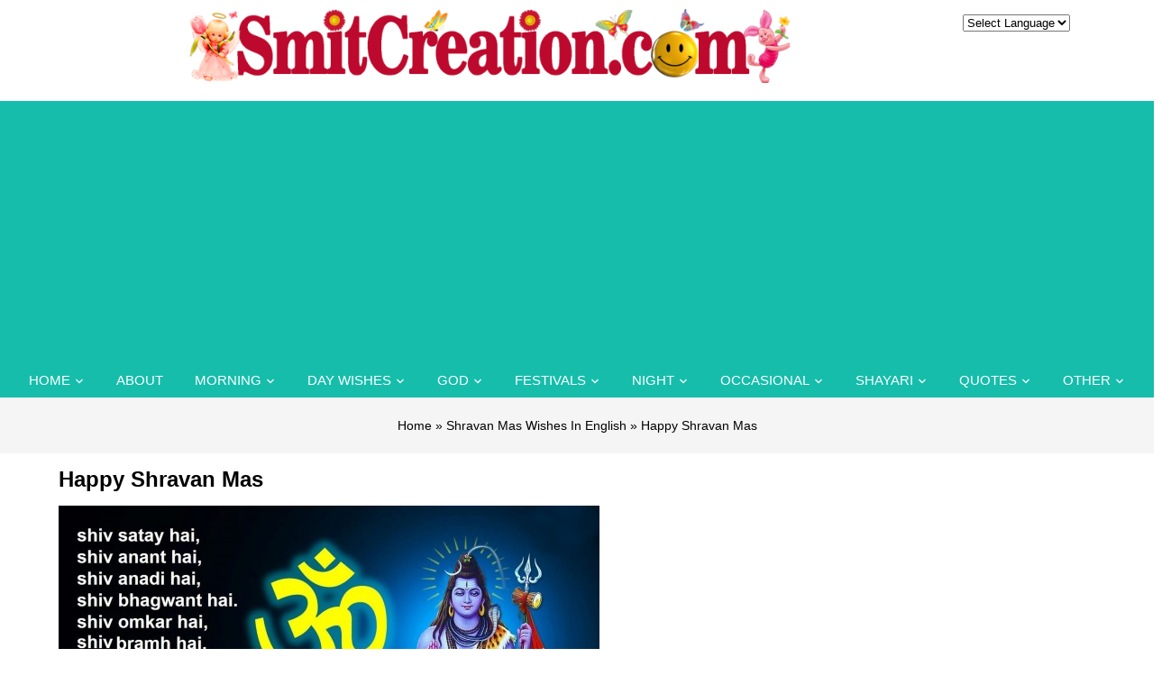

--- FILE ---
content_type: text/html; charset=utf-8
request_url: https://www.google.com/recaptcha/api2/aframe
body_size: 258
content:
<!DOCTYPE HTML><html><head><meta http-equiv="content-type" content="text/html; charset=UTF-8"></head><body><script nonce="m2DfPtEOtPNhJWpJap7u4Q">/** Anti-fraud and anti-abuse applications only. See google.com/recaptcha */ try{var clients={'sodar':'https://pagead2.googlesyndication.com/pagead/sodar?'};window.addEventListener("message",function(a){try{if(a.source===window.parent){var b=JSON.parse(a.data);var c=clients[b['id']];if(c){var d=document.createElement('img');d.src=c+b['params']+'&rc='+(localStorage.getItem("rc::a")?sessionStorage.getItem("rc::b"):"");window.document.body.appendChild(d);sessionStorage.setItem("rc::e",parseInt(sessionStorage.getItem("rc::e")||0)+1);localStorage.setItem("rc::h",'1768950731680');}}}catch(b){}});window.parent.postMessage("_grecaptcha_ready", "*");}catch(b){}</script></body></html>